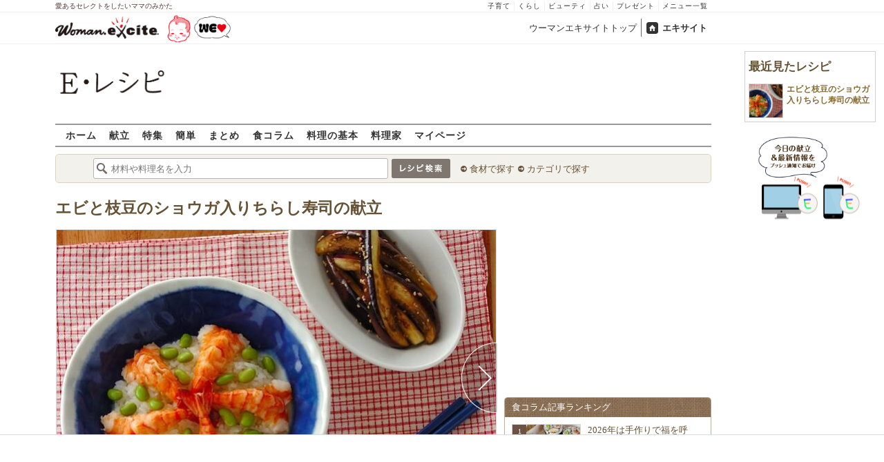

--- FILE ---
content_type: text/html; charset=UTF-8
request_url: https://erecipe.woman.excite.co.jp/detail/process/687b2b77afd1baa2a8b7ada1b8d072ed/
body_size: 16235
content:
<!DOCTYPE html PUBLIC "-//W3C//DTD XHTML 1.0 Transitional//EN" "http://www.w3.org/TR/xhtml1/DTD/xhtml1-transitional.dtd">
<html xmlns="http://www.w3.org/1999/xhtml" xml:lang="ja" lang="ja" dir="ltr" xmlns:og="http://ogp.me/ns#" xmlns:fb="http://ogp.me/ns/fb#">
<head>
<link rel="preconnect" href="https://stats.g.doubleclick.net">
<link rel="preconnect" href="https://www.googletagmanager.com">
<link rel="preconnect" href="https://www.google.co.jp">
<link rel="preconnect" href="https://www.google.com">
<link rel="preconnect" href="https://analytics.google.com">
<link rel="preconnect" href="https://s.eximg.jp">
<link rel="preconnect" href="https://imgc.eximg.jp">
<link rel="preconnect" href="https://image.excite.co.jp">
<link rel="preconnect" href="https://flux-cdn.com">
<link rel="preconnect" href="https://www.googletagservices.com">
<meta name="google-site-verification" content="V7by7hcwM4fu5AcYgTDt9_fq2EihTK9dYWayTLEoVzQ" />
<meta name="viewport" content="width=device-width, initial-scale=1, viewport-fit=cover" />
<meta name="y_key" content="3ae18c7f723aee62">
<meta name="verify-v1" content="E6m2/JdTcAsWbl/Rs6LcHA+4NG2iKwN6s5MPvITMN+M=" />
<meta http-equiv="Content-Type" content="text/html; charset=UTF-8" />
<title>エビと枝豆のショウガ入りちらし寿司の献立の作り方（完成）/2016.07.01公開のレシピです。 - E・レシピ</title>
<meta name="description" content="1人398kcalの献立。ショウガ入りちらし寿司で、冷房で冷えたからだを温め代謝アップをはかりましょう。ナスを油を使わずにカロリーオフ。色よく仕上げるにも、電子レンジが一番！エビと枝豆のショウガ入りちらし寿司の献立の作り方詳細ページです（完成）。[和食/ご飯もの（寿司、ご飯、どんぶり）]2016.07.01公開のレシピです。" />
<meta name="keywords" content="エビと枝豆のショウガ入りちらし寿司の献立,エビ,作り方,レシピ,簡単,おいしい,E・レシピ" />
<meta name="referrer" content="unsafe-url">
<meta property="fb:app_id" content="181133748713176">
<meta property="fb:pages" content="180154608775002" />
<meta name="p:domain_verify" content="07b2bf0e60cd291657fd0c8c80b08bf9" />
<link media="screen" href="https://image.excite.co.jp/jp/erecipe/css/main.min.css?1751966750" rel="stylesheet" type="text/css">
<link media="screen" href="//image.excite.co.jp/jp/erecipe/css/jquery-ui-1.10.3.custom.min.css" rel="stylesheet" type="text/css">
<link rel="manifest" href="/manifest.json"/>
<script async type="text/javascript" src="/app.js?1751966750"></script>
<script>
var googletag = googletag || {};
googletag.cmd = googletag.cmd || [];
</script>
<script src="https://image.excite.co.jp/jp/ox/gpt/display/pc/erecipe/pc_erecipe_interstitial.js"></script>
<script src="//image.excite.co.jp/jp/ox/gpt/pc_erecipe.js"></script>
<link rel="stylesheet" href="https://image.excite.co.jp/jp/ox/gpt/erecipe.css">
<script type="text/javascript">
                    var bear_loading = new Array("loading", "<img src=https://image.excite.co.jp/jp/erecipe/bear/image/loading.gif>");
                    var bear_sign = new Array("<span style='color:red; font-size:10px'>*</span>");
                </script>
<link rel="shortcut icon" href="https://image.excite.co.jp/jp/recipe/pc/favicon/favicon.ico" />
<link rel="alternate" media="only screen and (max-width: 640px)" href="https://erecipe.woman.excite.co.jp/sp/detail/process/687b2b77afd1baa2a8b7ada1b8d072ed/" />
<style type="text/css">
.ad-aside-billboard,
.ad-aside-rectangle {
margin: 10px 0;
text-align: center;
display: flex;
justify-content: space-evenly;
align-items: center;
}
.ad-aside-billboard {
height: 180px;
min-height: 180px;
}
.ad-aside-rectangle {
min-height: 280px;
}
.ad-aside_other_infeed {
min-height: 102px;
margin-bottom: 20px;
}
.ad-aside_newrecipe_infeed,
.ad-aside_newcolumn_infeed {
display: flex;
align-items: center;
min-height: 84px;
background: url(https://s.eximg.jp/woman/jp/woman/img/common/noad.png) center center/15% auto no-repeat;
}
.ad-aside_newrecipe_infeed > div,
.ad-aside_newcolumn_infeed > div {
width: 100%;
}
.ad-aside_newcolumn_infeed,
.ad-aside_newrecipe_infeed {
margin-bottom: var(--def-space);
}
.gpt_pc_erecipe_mainecolumn_rec_wrap {
display: flex;
justify-content: space-evenly;
width: 100%;
}
#gpt_pc_erecipe_overlay {
display: none;
position: fixed;
bottom: 0;
left: 0;
right: 0;
z-index: 100;
overflow: hidden;
background-color: #fff;
border-top: 1px solid #d6dee5;
width: 100%;
height: 90px;
}
#aniBox {
max-height: 280px;
}
</style>
<link rel="canonical" href="https://erecipe.woman.excite.co.jp/detail/process/687b2b77afd1baa2a8b7ada1b8d072ed/" />
<meta name="robots" content="noindex,nofollow" />
<script>(function(w,d,s,l,i){w[l]=w[l]||[];w[l].push({'gtm.start':
new Date().getTime(),event:'gtm.js'});var f=d.getElementsByTagName(s)[0],
j=d.createElement(s),dl=l!='dataLayer'?'&l='+l:'';j.async=true;j.src=
'https://www.googletagmanager.com/gtm.js?id='+i+dl;f.parentNode.insertBefore(j,f);
})(window,document,'script','dataLayer','GTM-T6RBMCD');</script>
<script async src="https://www.googletagmanager.com/gtag/js?id=G-EMKETDG1HE"></script>
<script>
window.dataLayer = window.dataLayer || [];
function gtag(){dataLayer.push(arguments);}
gtag('js', new Date());
var ga4Params = {
'user_status': 'Eレシピ/未ログイン',
};
var pathnameMatch = location.pathname.match('^(?:\/sp)?(/[a-zA-Z\-_]*/)');
ga4Params.content_group = pathnameMatch !== null && pathnameMatch[1] !== null ? pathnameMatch[1] : '/';
gtag('config', 'G-EMKETDG1HE', ga4Params);
var sendEvent = function (category, action, label) {
gtag('event', action, {'event_category': category, 'event_label': label});
};
var logEvent = function (eventName, eventParams) {
gtag('event', eventName, eventParams);
};
var sendImpression = function (category, action, label) {
if (category === undefined || action === undefined || label === undefined) {
return;
}
gtag('event', action, {'event_category': category, 'event_label': label, 'non_interaction': true});
};
</script>
</head>
<body>
<noscript><iframe src="https://www.googletagmanager.com/ns.html?id=GTM-T6RBMCD"
height="0" width="0" style="display:none;visibility:hidden"></iframe></noscript>
<!--wrap-->
<div id="wrap">
<div id="headerwrapper">
<div id="header_line">
<div class="header_inner_width">
<span>愛あるセレクトをしたいママのみかた</span>
<ul id="service_link">
<li><a href="https://woman.excite.co.jp/child/" onclick="sendEvent('PC_Header', 'Upperlinks', '子育て');">子育て</a></li>
<li><a href="https://woman.excite.co.jp/lifestyle/" onclick="sendEvent('PC_Header', 'Upperlinks', 'くらし');">くらし</a></li>
<li><a href="https://woman.excite.co.jp/beauty/" onclick="sendEvent('PC_Header', 'Upperlinks', 'ビューティ');">ビューティ</a></li>
<li><a href="https://fortune.woman.excite.co.jp" onclick="sendEvent('PC_Header', 'Upperlinks', '占い');">占い</a></li>
<li><a href="https://woman.excite.co.jp/present/" onclick="sendEvent('PC_Header', 'Upperlinks', 'プレゼント');">プレゼント</a></li>
<li><a href="https://woman.excite.co.jp/sitemap/" onclick="sendEvent('PC_Header', 'Upperlinks', 'メニュー一覧');">メニュー一覧</a></li>
</ul>
</div>
</div>
<div id="header">
<div id="common_header">
<a href="https://woman.excite.co.jp/" id="logo"><img src="//image.excite.co.jp/jp/woman/110829/header/header_logo_content.gif" alt="ウーマンエキサイト - woman.excite -" width="150" border="0" class=""></a><a href="https://woman.excite.co.jp/welovebaby/" style="display:block;position:absolute;left:160px;top:3px" onclick="sendEvent('PC_Header', 'WeLove_Logo', 'Link');"><img src="//s.eximg.jp/woman/jp/welove/img/welove_link.png" alt="「WEラブ赤ちゃん」プロジェクト" height="40px"></a>
<ul id="exControl">
<li><a href="https://woman.excite.co.jp/">ウーマンエキサイトトップ</a></li>
<li class="home"><a href="https://www.excite.co.jp">エキサイト</a></li>
</ul>
</div>
</div>
</div>            </div>
<div id="subservicelogo_wrap">
<a href="/" class="serviceLogo"><img src="https://image.excite.co.jp/jp/erecipe/erecipe_2016.png" alt="Ｅ・レシピ" height="34" /></a>
<div class="fR">
<div id="gpt_pc_erecipe_banner">
</div>
</div>
</div>
<div id="subnavi" class="ovH">
<ul>
<li><a href="/" >ホーム</a></li>
<li>
<a href="/menu/" >献立</a>
</li>
<li>
<a href="/features/" >特集</a>
</li>
<li>
<a href="/easy/" >簡単</a>
</li>
<li>
<a href="/matome/" >まとめ</a>
</li>
<li>
<a href="/article/" >食コラム</a>
</li>
<li>
<a href="/basic/" >料理の基本</a>
</li>
<li>
<a href="/profile/" >料理家</a>
</li>
<li>
<a href="/my/" >マイページ</a>
</li>
</ul>
</div>
<!--search_sub-->
<div id="search_sub_wrap">
<div id="search_sub" >
<div class="srcbox">
<div class="fL">
<form action="/search/" method="get" name="headerForm" onSubmit="return searchRecipeHeaderForm(document.headerForm, document.form);">
<input type="text" id="header_search_word" name="word"  placeholder="材料や料理名を入力" class="search_word" autocomplete="off">
<input name="submit" value="レシピ検索" type="image" src="https://image.excite.co.jp/jp/erecipe/search_btn_amu.png" />
</form>
</div>
<div class="fL">
<ul id="sch_inner">
<li><a href="/food/" onclick="sendEvent('common', 'searchbox', 'material');">食材で探す</a></li>
<li><a href="/category/" onclick="sendEvent('common', 'searchbox', 'conditions');">カテゴリで探す</a></li>
</ul>
</div>
</div>
</div>
</div>
<div id="content">
<div id="main">
<div id="recipe_detail">
<div id="detail-process-title">
<div class="detail-title__oishiilevel">
<span id="oishii500" class="oishiilv ov500 fl sprite mR5" style="display: none;">殿堂 500+ おいしい！</span>
<span id="oishii100" class="oishiilv ov100 fl sprite mR5" style="display: none;">絶品 100+ おいしい！</span>
<span id="oishii30"  class="oishiilv ov30  fl sprite mR5" style="display: none;">人気 30+ おいしい！</span>
<span id="oishii10"  class="oishiilv ov10  fl sprite mR5" style="display: none;">太鼓判 10+ おいしい！</span>
</div>
<h1 class="detail-title__title"><a href="/detail/687b2b77afd1baa2a8b7ada1b8d072ed.html" onclick="sendEvent('Pc_Detail_Process', 'back_recipe_detail_title', '687b2b77afd1baa2a8b7ada1b8d072ed');">エビと枝豆のショウガ入りちらし寿司の献立</a></h1>
</div>
<div id="view" class="tac posrltv">
<img src="https://imgc.eximg.jp/i=https%253A%252F%252Fimage.excite.co.jp%252Fjp%252Ferecipe%252Frecipe_thumb%252F6%252F8%252F687b2b77afd1baa2a8b7ada1b8d072ed%252Fh%252F800%252F9e23c040f2a9f720464c44389e02f40f.jpeg&small=638&quality=70&type=jpeg" alt="エビと枝豆のショウガ入りちらし寿司の献立" class="recipeimg" width="638">
<div class="mT10 clear Mdoverlaynavi">
<a href="/detail/process/687b2b77afd1baa2a8b7ada1b8d072ed/1/"
onclick="sendEvent('Pc_Detail_Process', 'next_process', '687b2b77afd1baa2a8b7ada1b8d072ed-');"
class="mdfnext mdfcntbtn sprite">
</a>
</div>
</div>
<div id="instrListBox" class="brdrbox mT10">
<div class="big mB10">1人398kcalの献立。ショウガ入りちらし寿司で、冷房で冷えたからだを温め代謝アップをはかりましょう。ナスを油を使わずにカロリーオフ。色よく仕上げるにも、電子レンジが一番！</div>
</div>
<div class="mT10">
<div class="dispinbl posrltv currentProcessLabelBorder mdfprocess_navi">
<a href="/detail/process/687b2b77afd1baa2a8b7ada1b8d072ed/"
onclick="sendEvent('Pc_Detail_Process', 'thumbnail', '687b2b77afd1baa2a8b7ada1b8d072ed');">
<img src="https://imgc.eximg.jp/i=https%253A%252F%252Fimage.excite.co.jp%252Fjp%252Ferecipe%252Frecipe_thumb%252F6%252F8%252F687b2b77afd1baa2a8b7ada1b8d072ed%252Fh%252F800%252F9e23c040f2a9f720464c44389e02f40f.jpeg&small=100&quality=70&type=jpeg"
alt="エビと枝豆のショウガ入りちらし寿司の献立の作り方の手順"
class="inline">
</div>
<div class="dispinbl posrltv brdrbox mdfprocess_navi">
<a href="/detail/process/687b2b77afd1baa2a8b7ada1b8d072ed/1/"
onclick="sendEvent('Pc_Detail_Process', 'thumbnail', '687b2b77afd1baa2a8b7ada1b8d072ed-1');">
<img src="https://imgc.eximg.jp/i=https%253A%252F%252Fimage.excite.co.jp%252Fjp%252Ferecipe%252Fprocess_noimage.png&small=110&quality=70&type=png" alt="No Image" class="inline" height="65">
<span class="Mdcontentslabel onthmb ">1</span>
</a>
</div>
<div class="dispinbl posrltv brdrbox mdfprocess_navi">
<a href="/detail/process/687b2b77afd1baa2a8b7ada1b8d072ed/2/"
onclick="sendEvent('Pc_Detail_Process', 'thumbnail', '687b2b77afd1baa2a8b7ada1b8d072ed-2');">
<img src="https://imgc.eximg.jp/i=https%253A%252F%252Fimage.excite.co.jp%252Fjp%252Ferecipe%252Frecipe_thumb%252F6%252F8%252F687b2b77afd1baa2a8b7ada1b8d072ed%252Fprocess%252F0%252F2%252F1%252Fh%252F800%252Fb1e70023688efce106cd8ee3e47244a3.jpeg&small=100&quality=70&type=jpeg"
alt="エビと枝豆のショウガ入りちらし寿司の献立の作り方の手順2"
class="inline">
<span class="Mdcontentslabel onthmb ">2</span>
</a>
</div>
<div class="dispinbl posrltv brdrbox mdfprocess_navi">
<a href="/detail/process/687b2b77afd1baa2a8b7ada1b8d072ed/3/"
onclick="sendEvent('Pc_Detail_Process', 'thumbnail', '687b2b77afd1baa2a8b7ada1b8d072ed-3');">
<img src="https://imgc.eximg.jp/i=https%253A%252F%252Fimage.excite.co.jp%252Fjp%252Ferecipe%252Fprocess_noimage.png&small=110&quality=70&type=png" alt="No Image" class="inline" height="65">
<span class="Mdcontentslabel onthmb ">3</span>
</a>
</div>
<div class="dispinbl posrltv brdrbox mdfprocess_navi">
<a href="/detail/process/687b2b77afd1baa2a8b7ada1b8d072ed/4/"
onclick="sendEvent('Pc_Detail_Process', 'thumbnail', '687b2b77afd1baa2a8b7ada1b8d072ed-4');">
<img src="https://imgc.eximg.jp/i=https%253A%252F%252Fimage.excite.co.jp%252Fjp%252Ferecipe%252Frecipe_thumb%252F6%252F8%252F687b2b77afd1baa2a8b7ada1b8d072ed%252Fprocess%252F1%252F1%252F1%252Fh%252F800%252F01397f531c46027469939b040e2dd66b.jpeg&small=100&quality=70&type=jpeg"
alt="エビと枝豆のショウガ入りちらし寿司の献立の作り方の手順4"
class="inline">
<span class="Mdcontentslabel onthmb ">4</span>
</a>
</div>
<div class="dispinbl posrltv brdrbox mdfprocess_navi">
<a href="/detail/process/687b2b77afd1baa2a8b7ada1b8d072ed/5/"
onclick="sendEvent('Pc_Detail_Process', 'thumbnail', '687b2b77afd1baa2a8b7ada1b8d072ed-5');">
<img src="https://imgc.eximg.jp/i=https%253A%252F%252Fimage.excite.co.jp%252Fjp%252Ferecipe%252Frecipe_thumb%252F6%252F8%252F687b2b77afd1baa2a8b7ada1b8d072ed%252Fprocess%252F1%252F2%252F1%252Fh%252F800%252F1a960435c8c00da07032352c81d9f5c9.jpeg&small=100&quality=70&type=jpeg"
alt="エビと枝豆のショウガ入りちらし寿司の献立の作り方の手順5"
class="inline">
<span class="Mdcontentslabel onthmb ">5</span>
</a>
</div>
<div class="dispinbl posrltv brdrbox mdfprocess_navi">
<a href="/detail/process/687b2b77afd1baa2a8b7ada1b8d072ed/6/"
onclick="sendEvent('Pc_Detail_Process', 'thumbnail', '687b2b77afd1baa2a8b7ada1b8d072ed-6');">
<img src="https://imgc.eximg.jp/i=https%253A%252F%252Fimage.excite.co.jp%252Fjp%252Ferecipe%252Frecipe_thumb%252F6%252F8%252F687b2b77afd1baa2a8b7ada1b8d072ed%252Fprocess%252F1%252F3%252F1%252Fh%252F800%252Ff32b4e060451c31066eb5348f06a4067.jpeg&small=100&quality=70&type=jpeg"
alt="エビと枝豆のショウガ入りちらし寿司の献立の作り方の手順6"
class="inline">
<span class="Mdcontentslabel onthmb ">6</span>
</a>
</div>
<div class="dispinbl posrltv brdrbox mdfprocess_navi">
<a href="/detail/process/687b2b77afd1baa2a8b7ada1b8d072ed/7/"
onclick="sendEvent('Pc_Detail_Process', 'thumbnail', '687b2b77afd1baa2a8b7ada1b8d072ed-7');">
<img src="https://imgc.eximg.jp/i=https%253A%252F%252Fimage.excite.co.jp%252Fjp%252Ferecipe%252Frecipe_thumb%252F6%252F8%252F687b2b77afd1baa2a8b7ada1b8d072ed%252Fprocess%252F1%252F4%252F1%252Fh%252F800%252F7bc8c5aac5c938df6df1621989f3f783.jpeg&small=100&quality=70&type=jpeg"
alt="エビと枝豆のショウガ入りちらし寿司の献立の作り方の手順7"
class="inline">
<span class="Mdcontentslabel onthmb ">7</span>
</a>
</div>
</div>
<a href="/detail/687b2b77afd1baa2a8b7ada1b8d072ed.html" onclick="sendEvent('Pc_Detail_Process', 'back_recipe_detail', '687b2b77afd1baa2a8b7ada1b8d072ed');" class="mT10 tintbtn mB10">
レシピ詳細に戻る
</a>
<div class="brdrbox mT10">
<h3 class="bigger mT10 mL10 remark">関連キーワードからレシピを探す</h3>
<ul class="p10">
<li class="dispin reverse">
<a href="/food/seafood/crustacea/110/"
onclick="sendEvent('detail', 'relatedkeyword', 'エビ');"
class="mR10">
エビ
</a>
</li>
<li class="dispin reverse">
<a href="/food/beans/mame/253/"
onclick="sendEvent('detail', 'relatedkeyword', '枝豆');"
class="mR10">
枝豆
</a>
</li>
<li class="dispin reverse">
<a href="/food/cereal/rice/2823/"
onclick="sendEvent('detail', 'relatedkeyword', 'お米');"
class="mR10">
お米
</a>
</li>
<li class="dispin reverse">
<a href="/food/drink/o_drink/562/"
onclick="sendEvent('detail', 'relatedkeyword', '水');"
class="mR10">
水
</a>
</li>
<li class="dispin reverse">
<a href="/food/vegetable/yasai/633/"
onclick="sendEvent('detail', 'relatedkeyword', 'ショウガ');"
class="mR10">
ショウガ
</a>
</li>
<li class="dispin reverse">
<a href="/food/vegetable/yasai/149/"
onclick="sendEvent('detail', 'relatedkeyword', 'ナス');"
class="mR10">
ナス
</a>
</li>
</ul>
</div>
<div class="brdrbox mT10 pB10">
<h3 class="bigger mT10 mL10 remark">「エビと枝豆のショウガ入りちらし寿司の献立」の関連レシピ</h3>
<ul class="tilelist col5 pT10">
<li>
<a href="/detail/cc1793a714ce04166795d7e03fdc11d6.html" onclick="sendEvent('Pc_Detail_Process', 'relatedleft', '枝豆入りエビ揚げ団子');" class="recipename">
<span class="thmbwrap dispbl recipeimg mB5">
<img class="lazy" src="https://image.excite.co.jp/jp/erecipe/place-hold.gif" data-src="https://image.excite.co.jp/feed/erecipe/recipe/c/c/cc1793a714ce04166795d7e03fdc11d6/180/818bb04d36e9fe71e9f6304121196862.jpeg" alt="枝豆入りエビ揚げ団子" border="0">
</span>
枝豆入りエビ揚げ団子
</a>
</li>
<li>
<a href="/detail/15c0abedfbdeb1d84621b694e0e04e1e.html" onclick="sendEvent('Pc_Detail_Process', 'relatedleft', 'ウナギ入りちらし寿司');" class="recipename">
<span class="thmbwrap dispbl recipeimg mB5">
<img class="lazy" src="https://image.excite.co.jp/jp/erecipe/place-hold.gif" data-src="https://image.excite.co.jp/feed/erecipe/recipe/1/5/15c0abedfbdeb1d84621b694e0e04e1e/180/9f0327d9c246b707e9df21cda28f3594.jpeg" alt="ウナギ入りちらし寿司" border="0">
</span>
ウナギ入りちらし寿司
</a>
</li>
<li>
<a href="/detail/26982c609c2534b1fd7ea84d3a68dc5c.html" onclick="sendEvent('Pc_Detail_Process', 'relatedleft', '枝豆入りピラフ');" class="recipename">
<span class="thmbwrap dispbl recipeimg mB5">
<img class="lazy" src="https://image.excite.co.jp/jp/erecipe/place-hold.gif" data-src="https://image.excite.co.jp/feed/erecipe/recipe/2/6/26982c609c2534b1fd7ea84d3a68dc5c/180/483f069f3d1474220b42c830da85e6d2.jpeg" alt="枝豆入りピラフ" border="0">
</span>
枝豆入りピラフ
</a>
</li>
<li>
<a href="/detail/ef58d993a2378eb9a1a644e6d77d7b7f.html" onclick="sendEvent('Pc_Detail_Process', 'relatedleft', 'ショウガ入り甘酒');" class="recipename">
<span class="thmbwrap dispbl recipeimg mB5">
<img class="lazy" src="https://image.excite.co.jp/jp/erecipe/place-hold.gif" data-src="https://image.excite.co.jp/feed/erecipe/recipe/e/f/ef58d993a2378eb9a1a644e6d77d7b7f/180/0f514c1bbec4485020fee5963e2b2e20.jpeg" alt="ショウガ入り甘酒" border="0">
</span>
ショウガ入り甘酒
</a>
</li>
<li>
<a href="/detail/24fd260e302ea2f09952198aee3dacf0.html" onclick="sendEvent('Pc_Detail_Process', 'relatedleft', 'ちらし寿司');" class="recipename">
<span class="thmbwrap dispbl recipeimg mB5">
<img class="lazy" src="https://image.excite.co.jp/jp/erecipe/place-hold.gif" data-src="https://image.excite.co.jp/feed/erecipe/recipe/2/4/24fd260e302ea2f09952198aee3dacf0/180/7067962fbb25d70261a535208257763f.jpeg" alt="ちらし寿司" border="0">
</span>
ちらし寿司
</a>
</li>
</ul>
</div>
<div class="brdrbox mT10 pB10 ovH">
<div class="bigger mT10 mL10 remark">「エビ」を使ったその他のレシピ</div>
<ul class="tilelist col5 pT10">
<li>
<a href="/detail/1f3b51a30204ebe61a2fbb8cbd10f4cb.html" onclick="sendEvent('Pc_Detail_Process', 'relatedleft_main_material_recipe', 'エビと春雨のエスニックサラダ');" class="recipename">
<span class="thmbwrap dispbl recipeimg mB5">
<img class="lazy" src="https://image.excite.co.jp/jp/erecipe/place-hold.gif" data-src="https://imgc.eximg.jp/i=https%253A%252F%252Fimage.excite.co.jp%252Fjp%252Ferecipe%252Frecipe_thumb%252F1%252Ff%252F1f3b51a30204ebe61a2fbb8cbd10f4cb%252Fh%252F800%252Fe444c253abbea705570ded0e90dab54c.jpeg&small=200&quality=70&type=jpeg" alt="エビと春雨のエスニックサラダ" border="0">
</span>
エビと春雨のエスニックサラダ
</a>
</li>
<li>
<a href="/detail/14cee21bb95aa750bc719c6df09a0603.html" onclick="sendEvent('Pc_Detail_Process', 'relatedleft_main_material_recipe', 'エビの殻を使って本格濃厚スープ「エビのビスク風」');" class="recipename">
<span class="thmbwrap dispbl recipeimg mB5">
<img class="lazy" src="https://image.excite.co.jp/jp/erecipe/place-hold.gif" data-src="https://imgc.eximg.jp/i=https%253A%252F%252Fimage.excite.co.jp%252Fjp%252Ferecipe%252Frecipe_thumb%252F1%252F4%252F14cee21bb95aa750bc719c6df09a0603%252Fh%252F800%252F7adb540b16542c07127c03c1249a6fc7.jpeg&small=200&quality=70&type=jpeg" alt="エビの殻を使って本格濃厚スープ「エビのビスク風」" border="0">
</span>
エビの殻を使って本格濃厚スープ「エビのビスク風」
</a>
</li>
<li>
<a href="/detail/f95c8e30cab652b834a14aaa4bf79b3d.html" onclick="sendEvent('Pc_Detail_Process', 'relatedleft_main_material_recipe', 'エビの天ぷら');" class="recipename">
<span class="thmbwrap dispbl recipeimg mB5">
<img class="lazy" src="https://image.excite.co.jp/jp/erecipe/place-hold.gif" data-src="https://imgc.eximg.jp/i=https%253A%252F%252Fimage.excite.co.jp%252Fjp%252Ferecipe%252Frecipe_thumb%252Ff%252F9%252Ff95c8e30cab652b834a14aaa4bf79b3d%252Fh%252F800%252Fc55e38454f244373421bb61a9a0df211.jpeg&small=200&quality=70&type=jpeg" alt="エビの天ぷら" border="0">
</span>
エビの天ぷら
</a>
</li>
<li>
<a href="/detail/d18fe51bb02596550f6f2e098548ffb0.html" onclick="sendEvent('Pc_Detail_Process', 'relatedleft_main_material_recipe', 'エビとニラの焼きそば');" class="recipename">
<span class="thmbwrap dispbl recipeimg mB5">
<img class="lazy" src="https://image.excite.co.jp/jp/erecipe/place-hold.gif" data-src="https://imgc.eximg.jp/i=https%253A%252F%252Fimage.excite.co.jp%252Fjp%252Ferecipe%252Frecipe_thumb%252Fd%252F1%252Fd18fe51bb02596550f6f2e098548ffb0%252Fh%252F800%252Fb1613b4384d5d7eec1dc22f5fe0faa7e.jpeg&small=200&quality=70&type=jpeg" alt="エビとニラの焼きそば" border="0">
</span>
エビとニラの焼きそば
</a>
</li>
<li>
<a href="/detail/a4bdf39b6581ac2cfedf3bde6373075b.html" onclick="sendEvent('Pc_Detail_Process', 'relatedleft_main_material_recipe', 'ふわふわさっくり！エビの簡単フリッター');" class="recipename">
<span class="thmbwrap dispbl recipeimg mB5">
<img class="lazy" src="https://image.excite.co.jp/jp/erecipe/place-hold.gif" data-src="https://imgc.eximg.jp/i=https%253A%252F%252Fimage.excite.co.jp%252Fjp%252Ferecipe%252Frecipe_thumb%252Fa%252F4%252Fa4bdf39b6581ac2cfedf3bde6373075b%252Fh%252F800%252Fc903f5dc6306cb208c18e676e5d7f180.jpeg&small=200&quality=70&type=jpeg" alt="ふわふわさっくり！エビの簡単フリッター" border="0">
</span>
ふわふわさっくり！エビの簡単フリッター
</a>
</li>
<li>
<a href="/detail/1aea2261aeeb97e1928ea2e853068f2a.html" onclick="sendEvent('Pc_Detail_Process', 'relatedleft_main_material_recipe', '鶏つみれとカブのおかゆ');" class="recipename">
<span class="thmbwrap dispbl recipeimg mB5">
<img class="lazy" src="https://image.excite.co.jp/jp/erecipe/place-hold.gif" data-src="https://imgc.eximg.jp/i=https%253A%252F%252Fimage.excite.co.jp%252Fjp%252Ferecipe%252Frecipe_thumb%252F1%252Fa%252F1aea2261aeeb97e1928ea2e853068f2a%252Fh%252F800%252F8630a3000a54a410ccc0f2ed63367b3d.jpeg&small=200&quality=70&type=jpeg" alt="鶏つみれとカブのおかゆ" border="0">
</span>
鶏つみれとカブのおかゆ
</a>
</li>
<li>
<a href="/detail/28b21334b53887ab6897d644a4b84a9f.html" onclick="sendEvent('Pc_Detail_Process', 'relatedleft_main_material_recipe', 'ビタミンACEチャージのパワーサラダ');" class="recipename">
<span class="thmbwrap dispbl recipeimg mB5">
<img class="lazy" src="https://image.excite.co.jp/jp/erecipe/place-hold.gif" data-src="https://imgc.eximg.jp/i=https%253A%252F%252Fimage.excite.co.jp%252Fjp%252Ferecipe%252Frecipe_thumb%252F2%252F8%252F28b21334b53887ab6897d644a4b84a9f%252Fh%252F695%252F1aa27564f34aa7f1379b9cc363feffa7.jpeg&small=200&quality=70&type=jpeg" alt="ビタミンACEチャージのパワーサラダ" border="0">
</span>
ビタミンACEチャージのパワーサラダ
</a>
</li>
<li>
<a href="/detail/ab48f33f6650dc8a26aa90add9700bc0.html" onclick="sendEvent('Pc_Detail_Process', 'relatedleft_main_material_recipe', '鶏ひき肉とニラのタイ風ライス');" class="recipename">
<span class="thmbwrap dispbl recipeimg mB5">
<img class="lazy" src="https://image.excite.co.jp/jp/erecipe/place-hold.gif" data-src="https://imgc.eximg.jp/i=https%253A%252F%252Fimage.excite.co.jp%252Fjp%252Ferecipe%252Frecipe_thumb%252Fa%252Fb%252Fab48f33f6650dc8a26aa90add9700bc0%252Fh%252F800%252F448876c441e14e746b246d9889864d0b.jpeg&small=200&quality=70&type=jpeg" alt="鶏ひき肉とニラのタイ風ライス" border="0">
</span>
鶏ひき肉とニラのタイ風ライス
</a>
</li>
<li>
<a href="/detail/112ec2b9ef65d2cec1cf7828d0a6b10e.html" onclick="sendEvent('Pc_Detail_Process', 'relatedleft_main_material_recipe', 'エビの殻が旨味のポイント！エビのトマトソーススパゲティー');" class="recipename">
<span class="thmbwrap dispbl recipeimg mB5">
<img class="lazy" src="https://image.excite.co.jp/jp/erecipe/place-hold.gif" data-src="https://imgc.eximg.jp/i=https%253A%252F%252Fimage.excite.co.jp%252Fjp%252Ferecipe%252Frecipe_thumb%252F1%252F1%252F112ec2b9ef65d2cec1cf7828d0a6b10e%252Fh%252F800%252Fda5f47dcab974a0283fee851489860e5.jpeg&small=200&quality=70&type=jpeg" alt="エビの殻が旨味のポイント！エビのトマトソーススパゲティー" border="0">
</span>
エビの殻が旨味のポイント！エビのトマトソーススパゲティー
</a>
</li>
<li>
<a href="/detail/a0afe7ea06e41de9a5698331f41b7809.html" onclick="sendEvent('Pc_Detail_Process', 'relatedleft_main_material_recipe', '海老とベーコンの具沢山豆乳チャウダー');" class="recipename">
<span class="thmbwrap dispbl recipeimg mB5">
<img class="lazy" src="https://image.excite.co.jp/jp/erecipe/place-hold.gif" data-src="https://imgc.eximg.jp/i=https%253A%252F%252Fimage.excite.co.jp%252Fjp%252Ferecipe%252Frecipe_thumb%252Fa%252F0%252Fa0afe7ea06e41de9a5698331f41b7809%252Fh%252F800%252F80ac689d1ff29cf4e396d7600130cb10.jpeg&small=200&quality=70&type=jpeg" alt="海老とベーコンの具沢山豆乳チャウダー" border="0">
</span>
海老とベーコンの具沢山豆乳チャウダー
</a>
</li>
</ul>
<a href="/food/seafood/crustacea/110/" class="fR mark mT10 mR10 mB10" onclick="sendEvent('Pc_Detail_Process', 'relation_new_main_material_recipe_more');">もっと見る</a>
</div>
<div class="mT10">
<div class="ad-aside-rectangle">
<div id="gpt_pc_erecipe_footer_left"></div>
<div id="gpt_pc_erecipe_footer_right"></div>
</div>
</div>
<div class="recentRecipes brdrbox mT10 pB10 ovH">
<div class="bigger mT10 mL10 remark">最近見たレシピ</div>
<ul class="tilelist col5 pT10"></ul>
<a href="/my/recent/" class="fR mark mT10 mR10 mB10">最近見たレシピの一覧</a>
</div>
<script>
var recent = new Object();
recent.recipeId = '687b2b77afd1baa2a8b7ada1b8d072ed';
recent.recipeName = 'エビと枝豆のショウガ入りちらし寿司の献立';
recent.recipeImage = '/recipe_thumb/6/8/687b2b77afd1baa2a8b7ada1b8d072ed/h/800/9e23c040f2a9f720464c44389e02f40f.jpeg';
recent.maxNum = 10;
recent.type = 'list';
</script>
<!--Zone : Excite - JP - PB - Nativetag Recipe - 600x200 (486814)-->
<script type='text/javascript' src='//static.criteo.net/js/ld/publishertag.js'></script>
<div id='crt-486814'></div>
<script type='text/javascript'>
   var crt_486814_layout = {"version":"1.0","configuration":{"rowCount":1,"columnCount":5,"border":{"top":0,"left":0,"bottom":0,"right":0},"borderColor":"#CCCCCC","rowSeparatorsHeight":1,"columnSeparatorsWidth":0,"spacing":6,"padding":{"top":1,"left":1,"bottom":1,"right":1},"productSection":{"imagePosition":"Top","imageSize":50,"imageMargin":{"top":1,"left":1,"bottom":1,"right":1},"textSection":{"title":{"fontSize":14,"alignment":"Left","fontFamily":["Arial","Verdana"],"normal":{"color":"#000000","bold":true,"italic":false,"underlined":false},"onHover":{"color":"#000000","bold":true,"italic":false,"underlined":false},"margin":{"top":1,"left":1,"bottom":1,"right":1}},"cta":{"fontSize":15,"alignment":"Center","fontFamily":["Verdana"],"normal":{"color":"#000000","bold":false,"italic":false,"underlined":false},"onHover":{"color":"#000000","bold":true,"italic":false,"underlined":false},"margin":{"top":1,"left":1,"bottom":1,"right":1}}},"backgroundColor":"#FFFFFF","padding":{"top":1,"left":1,"bottom":1,"right":1}},"runningElement":{"runningType":"Footer","runningBorder":{"top":0,"left":0,"bottom":0,"right":0},"height":14,"backgroundColor":"#FFFFFF","content":{"fontSize":10,"alignment":"Left","fontFamily":["Verdana"],"normal":{"color":"#000000","bold":false,"italic":false,"underlined":false},"onHover":{"color":"#000000","bold":false,"italic":false,"underlined":false},"margin":{"top":1,"left":0,"bottom":1,"right":1}},"staticText":""}}};
Criteo.DisplayAd(
   {'zoneid' : 486814,
    'containerid' : 'crt-486814',
    'layout' : crt_486814_layout,
   'passbackCode' : function(){
   document.getElementById('crt-486814').style.display = 'none'; }
    });
</script>
</div>
</div>
<!-- 右カラム-->
<div id="sub">
<div class="ad01" >
<div class="ad-aside-rectangle">
<div id="gpt_pc_erecipe_1st_rectangle">
</div>
</div>
</div>
<div class="relate mT10 mB10">
<div class="brown_header">食コラム記事ランキング</div>
<ul class="thmblist">
<li class="rcpnm">
<a href="/article/E1768206270459/" class="imgBox">
<div class="thmbwrap posrltv">
<img class="lazy recipeimg" src="https://image.excite.co.jp/jp/erecipe/place-hold.gif"
data-src="https://imgc.eximg.jp/i=https%253A%252F%252Fs.eximg.jp%252Fexpub%252Ffeed%252FORIGINAL%252F9999%252FE1768206270459%252F202601121730461.jpeg&small=115&quality=70&type=jpeg" alt="2026年は手作りで福を呼ぶ！恵方巻きの人気レシピランキングTOP7〜今年の恵方は「南南東」" width="115">
<span class="rankingbadge posabsl">1</span>
</div>
2026年は手作りで福を呼ぶ！恵方巻きの人気レシピランキングTOP7…            </a>
</li>
<li class="rcpnm">
<a href="/article/E1769125865471/" class="imgBox">
<div class="thmbwrap posrltv">
<img class="lazy recipeimg" src="https://image.excite.co.jp/jp/erecipe/place-hold.gif"
data-src="https://imgc.eximg.jp/i=https%253A%252F%252Fs.eximg.jp%252Fexpub%252Ffeed%252FORIGINAL%252F9999%252FE1769125865471%252F202601230852081.jpeg&small=115&quality=70&type=jpeg" alt="ふわふわ食感に感動！10分以内で主役級の一皿になる「ハンペン」レシピ8選〜簡単で手間いらず" width="115">
<span class="rankingbadge posabsl">2</span>
</div>
ふわふわ食感に感動！10分以内で主役級の一皿になる「ハンペン」レシピ…            </a>
</li>
<li class="rcpnm">
<a href="/article/E1762251960479/" class="imgBox">
<div class="thmbwrap posrltv">
<img class="lazy recipeimg" src="https://image.excite.co.jp/jp/erecipe/place-hold.gif"
data-src="https://imgc.eximg.jp/i=https%253A%252F%252Fs.eximg.jp%252Fexpub%252Ffeed%252FORIGINAL%252F9999%252FE1762251960479%252F202511041931041.png&small=115&quality=70&type=png" alt="【子どもが喜ぶ晩ごはん】迷ったらコレ！「また作って」「おかわり！」が聞ける大人気レシピ8選" width="115">
<span class="rankingbadge posabsl">3</span>
</div>
【子どもが喜ぶ晩ごはん】迷ったらコレ！「また作って」「おかわり！」が…            </a>
</li>
<li class="rcpnm">
<a href="/article/E1761562658459/" class="imgBox">
<div class="thmbwrap posrltv">
<img class="lazy recipeimg" src="https://image.excite.co.jp/jp/erecipe/place-hold.gif"
data-src="https://imgc.eximg.jp/i=https%253A%252F%252Fs.eximg.jp%252Fexpub%252Ffeed%252FORIGINAL%252F9999%252FE1761562658459%252F20251104093411001.jpg&small=115&quality=70&type=jpg" alt="「これなら食べられる！」春菊が主役の簡単レシピ8選〜15分以内の調理で忙しい日も大助かり！" width="115">
<span class="rankingbadge posabsl">4</span>
</div>
「これなら食べられる！」春菊が主役の簡単レシピ8選〜15分以内の調理…            </a>
</li>
<li class="rcpnm">
<a href="/article/E1768436899471/" class="imgBox">
<div class="thmbwrap posrltv">
<img class="lazy recipeimg" src="https://image.excite.co.jp/jp/erecipe/place-hold.gif"
data-src="https://imgc.eximg.jp/i=https%253A%252F%252Fs.eximg.jp%252Fexpub%252Ffeed%252FORIGINAL%252F9999%252FE1768436899471%252F20260119143043001.jpg&small=115&quality=70&type=jpg" alt="地味なんて言わせない！【切り干し大根】が主役のレシピ8選～基本から煮物・サラダ・酢の物まで" width="115">
<span class="rankingbadge posabsl">5</span>
</div>
地味なんて言わせない！【切り干し大根】が主役のレシピ8選～基本から煮…            </a>
</li>
</ul>
</div>
<div class="mT10">
<div class="ad-aside-rectangle">
<div id="gpt_pc_erecipe_2nd_rectangle" class="ad-aside-rectangle">
</div>
</div>
</div>
<div class="relate mT10 mB10" style="height:320px;">
<div class="brown_header">最新のおいしい！</div>
<ul class="thmblist">
<div id="slider">
<li>
<a onclick="sendEvent('detail', 'timeline_oishii', '菜の花のからし和え');" href="/detail/0e0ec9bb4a07330aad97881f7ef5a465.html" class="recipename">
<span class="thmbwrapright"><img class="lazy" src="https://image.excite.co.jp/jp/erecipe/place-hold.gif" data-src="https://imgc.eximg.jp/i=https%253A%252F%252Fimage.excite.co.jp%252Fjp%252Ferecipe%252Frecipe_thumb%252F0%252Fe%252F0e0ec9bb4a07330aad97881f7ef5a465%252Fh%252F800%252Fbb4116f309a982fc6ba10573d06ce1a2.jpeg&small=240&quality=70&type=jpeg" alt="菜の花のからし和え" width="115"></span>
菜の花のからし和え</a> がおいしい！<br />
<p class="smaller" style="color:#A0A0A0">
ゲストさん
07:28
</p>
</li>
<li>
<a onclick="sendEvent('detail', 'timeline_oishii', 'トマトとバジルのおつまみ大豆');" href="/detail/37167565d628a8b3555eb4008050e275.html" class="recipename">
<span class="thmbwrapright"><img class="lazy" src="https://image.excite.co.jp/jp/erecipe/place-hold.gif" data-src="https://imgc.eximg.jp/i=https%253A%252F%252Fimage.excite.co.jp%252Fjp%252Ferecipe%252Frecipe%252F3%252F7%252F37167565d628a8b3555eb4008050e275%252F9893505f2a5a35556bdd179148c57302.jpeg&small=240&quality=70&type=jpeg" alt="トマトとバジルのおつまみ大豆" width="115"></span>
トマトとバジルのおつまみ大豆</a> がおいしい！<br />
<p class="smaller" style="color:#A0A0A0">
makoさん
06:58
</p>
</li>
<li>
<a onclick="sendEvent('detail', 'timeline_oishii', '市販品活用で簡単！恵方巻き');" href="/detail/d0df89cede891a847ac404cc06910b50.html" class="recipename">
<span class="thmbwrapright"><img class="lazy" src="https://image.excite.co.jp/jp/erecipe/place-hold.gif" data-src="https://imgc.eximg.jp/i=https%253A%252F%252Fimage.excite.co.jp%252Fjp%252Ferecipe%252Frecipe_thumb%252Fd%252F0%252Fd0df89cede891a847ac404cc06910b50%252Fh%252F800%252Fdb56b859231f118b131ba8f539de1066.jpeg&small=240&quality=70&type=jpeg" alt="市販品活用で簡単！恵方巻き" width="115"></span>
市販品活用で簡単！恵方巻き</a> がおいしい！<br />
<p class="smaller" style="color:#A0A0A0">
ひかるやまもとさん
01:43
</p>
</li>
<li>
<a onclick="sendEvent('detail', 'timeline_oishii', 'ポークビーンズ');" href="/detail/150d9216c3bfc960f00de923691b57ad.html" class="recipename">
<span class="thmbwrapright"><img class="lazy" src="https://image.excite.co.jp/jp/erecipe/place-hold.gif" data-src="https://imgc.eximg.jp/i=https%253A%252F%252Fimage.excite.co.jp%252Fjp%252Ferecipe%252Frecipe%252F1%252F5%252F150d9216c3bfc960f00de923691b57ad%252F64907d9a2e465b830dc9e66d82b0bdde.jpeg&small=240&quality=70&type=jpeg" alt="ポークビーンズ" width="115"></span>
ポークビーンズ</a> がおいしい！<br />
<p class="smaller" style="color:#A0A0A0">
ナガイさん
01:26
</p>
</li>
<li>
<a onclick="sendEvent('detail', 'timeline_oishii', '豚汁');" href="/detail/084331b3f9fe498d4599a49c9f3d7fed.html" class="recipename">
<span class="thmbwrapright"><img class="lazy" src="https://image.excite.co.jp/jp/erecipe/place-hold.gif" data-src="https://imgc.eximg.jp/i=https%253A%252F%252Fimage.excite.co.jp%252Fjp%252Ferecipe%252Frecipe_thumb%252F0%252F8%252F084331b3f9fe498d4599a49c9f3d7fed%252Fh%252F800%252F508870f34d84b4c16c8295f2c4a344b0.jpeg&small=240&quality=70&type=jpeg" alt="豚汁" width="115"></span>
豚汁</a> がおいしい！<br />
<p class="smaller" style="color:#A0A0A0">
ゲストさん
01:16
</p>
</li>
<li>
<a onclick="sendEvent('detail', 'timeline_oishii', '菜の花のからし和え');" href="/detail/0e0ec9bb4a07330aad97881f7ef5a465.html" class="recipename">
<span class="thmbwrapright"><img class="lazy" src="https://image.excite.co.jp/jp/erecipe/place-hold.gif" data-src="https://imgc.eximg.jp/i=https%253A%252F%252Fimage.excite.co.jp%252Fjp%252Ferecipe%252Frecipe_thumb%252F0%252Fe%252F0e0ec9bb4a07330aad97881f7ef5a465%252Fh%252F800%252Fbb4116f309a982fc6ba10573d06ce1a2.jpeg&small=240&quality=70&type=jpeg" alt="菜の花のからし和え" width="115"></span>
菜の花のからし和え</a> がおいしい！<br />
<p class="smaller" style="color:#A0A0A0">
ゲストさん
01:16
</p>
</li>
<li>
<a onclick="sendEvent('detail', 'timeline_oishii', '市販品活用で簡単！恵方巻き');" href="/detail/d0df89cede891a847ac404cc06910b50.html" class="recipename">
<span class="thmbwrapright"><img class="lazy" src="https://image.excite.co.jp/jp/erecipe/place-hold.gif" data-src="https://imgc.eximg.jp/i=https%253A%252F%252Fimage.excite.co.jp%252Fjp%252Ferecipe%252Frecipe_thumb%252Fd%252F0%252Fd0df89cede891a847ac404cc06910b50%252Fh%252F800%252Fdb56b859231f118b131ba8f539de1066.jpeg&small=240&quality=70&type=jpeg" alt="市販品活用で簡単！恵方巻き" width="115"></span>
市販品活用で簡単！恵方巻き</a> がおいしい！<br />
<p class="smaller" style="color:#A0A0A0">
ゲストさん
01:16
</p>
</li>
<li>
<a onclick="sendEvent('detail', 'timeline_oishii', 'イチゴと甘酒のシャーベット');" href="/detail/effce73615783447cd9a275bd73ba15a.html" class="recipename">
<span class="thmbwrapright"><img class="lazy" src="https://image.excite.co.jp/jp/erecipe/place-hold.gif" data-src="https://imgc.eximg.jp/i=https%253A%252F%252Fimage.excite.co.jp%252Fjp%252Ferecipe%252Frecipe_thumb%252Fe%252Ff%252Feffce73615783447cd9a275bd73ba15a%252Fh%252F800%252Fc96766775615af20c7f8a1da0999252d.jpeg&small=240&quality=70&type=jpeg" alt="イチゴと甘酒のシャーベット" width="115"></span>
イチゴと甘酒のシャーベット</a> がおいしい！<br />
<p class="smaller" style="color:#A0A0A0">
尚さん
00:44
</p>
</li>
<li>
<a onclick="sendEvent('detail', 'timeline_oishii', 'アボカドのカブおろし和え');" href="/detail/d97b6ab8a3a2f5a2b373b17550f6a589.html" class="recipename">
<span class="thmbwrapright"><img class="lazy" src="https://image.excite.co.jp/jp/erecipe/place-hold.gif" data-src="https://imgc.eximg.jp/i=https%253A%252F%252Fimage.excite.co.jp%252Fjp%252Ferecipe%252Frecipe_thumb%252Fd%252F9%252Fd97b6ab8a3a2f5a2b373b17550f6a589%252Fh%252F800%252F2a062ead66180d140d092ccbaf921121.jpeg&small=240&quality=70&type=jpeg" alt="アボカドのカブおろし和え" width="115"></span>
アボカドのカブおろし和え</a> がおいしい！<br />
<p class="smaller" style="color:#A0A0A0">
尚さん
00:44
</p>
</li>
<li>
<a onclick="sendEvent('detail', 'timeline_oishii', '鶏鍋');" href="/detail/beb45220552da7805dd91894cb3473a1.html" class="recipename">
<span class="thmbwrapright"><img class="lazy" src="https://image.excite.co.jp/jp/erecipe/place-hold.gif" data-src="https://imgc.eximg.jp/i=https%253A%252F%252Fimage.excite.co.jp%252Fjp%252Ferecipe%252Frecipe_thumb%252Fb%252Fe%252Fbeb45220552da7805dd91894cb3473a1%252Fh%252F800%252F3693f41a6936064662856f7cfd04f784.jpeg&small=240&quality=70&type=jpeg" alt="鶏鍋" width="115"></span>
鶏鍋</a> がおいしい！<br />
<p class="smaller" style="color:#A0A0A0">
尚さん
00:44
</p>
</li>
<li>
<a onclick="sendEvent('detail', 'timeline_oishii', 'トマトとバジルのおつまみ大豆');" href="/detail/37167565d628a8b3555eb4008050e275.html" class="recipename">
<span class="thmbwrapright"><img class="lazy" src="https://image.excite.co.jp/jp/erecipe/place-hold.gif" data-src="https://imgc.eximg.jp/i=https%253A%252F%252Fimage.excite.co.jp%252Fjp%252Ferecipe%252Frecipe%252F3%252F7%252F37167565d628a8b3555eb4008050e275%252F9893505f2a5a35556bdd179148c57302.jpeg&small=240&quality=70&type=jpeg" alt="トマトとバジルのおつまみ大豆" width="115"></span>
トマトとバジルのおつまみ大豆</a> がおいしい！<br />
<p class="smaller" style="color:#A0A0A0">
尚さん
00:43
</p>
</li>
<li>
<a onclick="sendEvent('detail', 'timeline_oishii', 'モヤシとツナのマヨサラダ');" href="/detail/189b8639b40235ea361b017065612491.html" class="recipename">
<span class="thmbwrapright"><img class="lazy" src="https://image.excite.co.jp/jp/erecipe/place-hold.gif" data-src="https://imgc.eximg.jp/i=https%253A%252F%252Fimage.excite.co.jp%252Fjp%252Ferecipe%252Frecipe%252F1%252F8%252F189b8639b40235ea361b017065612491%252Fb598ab07c2b2c62125a236977dcc0669.jpeg&small=240&quality=70&type=jpeg" alt="モヤシとツナのマヨサラダ" width="115"></span>
モヤシとツナのマヨサラダ</a> がおいしい！<br />
<p class="smaller" style="color:#A0A0A0">
ゲストさん
00:26
</p>
</li>
<li>
<a onclick="sendEvent('detail', 'timeline_oishii', '牛肉と白菜のオイスター丼');" href="/detail/a3c13a0602afd213d9f539672e1f7fae.html" class="recipename">
<span class="thmbwrapright"><img class="lazy" src="https://image.excite.co.jp/jp/erecipe/place-hold.gif" data-src="https://imgc.eximg.jp/i=https%253A%252F%252Fimage.excite.co.jp%252Fjp%252Ferecipe%252Frecipe_thumb%252Fa%252F3%252Fa3c13a0602afd213d9f539672e1f7fae%252Fh%252F800%252F14210e15fe83c605ceb650d9a2b15f69.jpeg&small=240&quality=70&type=jpeg" alt="牛肉と白菜のオイスター丼" width="115"></span>
牛肉と白菜のオイスター丼</a> がおいしい！<br />
<p class="smaller" style="color:#A0A0A0">
ゲストさん
00:15
</p>
</li>
<li>
<a onclick="sendEvent('detail', 'timeline_oishii', '魚介のクリーム茶碗蒸し');" href="/detail/a6b8998b110aa5df93e2406c9d30d360.html" class="recipename">
<span class="thmbwrapright"><img class="lazy" src="https://image.excite.co.jp/jp/erecipe/place-hold.gif" data-src="https://imgc.eximg.jp/i=https%253A%252F%252Fimage.excite.co.jp%252Fjp%252Ferecipe%252Frecipe_thumb%252Fa%252F6%252Fa6b8998b110aa5df93e2406c9d30d360%252Fh%252F800%252F4f2083907f52116da245ac34aca9a734.jpeg&small=240&quality=70&type=jpeg" alt="魚介のクリーム茶碗蒸し" width="115"></span>
魚介のクリーム茶碗蒸し</a> がおいしい！<br />
<p class="smaller" style="color:#A0A0A0">
ゲストさん
02/02
</p>
</li>
<li>
<a onclick="sendEvent('detail', 'timeline_oishii', 'タラとジャガイモのトマト煮');" href="/detail/71d6652f4916b1943c88732d156bb9cb.html" class="recipename">
<span class="thmbwrapright"><img class="lazy" src="https://image.excite.co.jp/jp/erecipe/place-hold.gif" data-src="https://imgc.eximg.jp/i=https%253A%252F%252Fimage.excite.co.jp%252Fjp%252Ferecipe%252Frecipe_thumb%252F7%252F1%252F71d6652f4916b1943c88732d156bb9cb%252Fh%252F800%252F070b33d985e21be9a7d7210486e7a116.jpeg&small=240&quality=70&type=jpeg" alt="タラとジャガイモのトマト煮" width="115"></span>
タラとジャガイモのトマト煮</a> がおいしい！<br />
<p class="smaller" style="color:#A0A0A0">
ゲストさん
02/02
</p>
</li>
</div>
</ul>
</div>
<div class="mT30 mB30">
<p class="tac"><img class="lazy" src="https://image.excite.co.jp/jp/erecipe/place-hold.gif"
data-src="//image.excite.co.jp/jp/erecipe/img/followme.png" alt="follow me" width="200"></p>
<ul class="MderecipeSNS mT15 lazybkg">
<li class="dispinbl"><a href="https://www.facebook.com/Erecipe.jp" class="mdffacebook"
target="_blank">facebook</a></li>
<li class="dispinbl"><a href="https://x.com/Erecipe" class="mdfx" target="_blank">X</a></li>
<li class="dispinbl"><a href="https://instagram.com/_erecipe_/" class="mdfinstagram" target="_blank">instagram</a>
</li>
<li class="dispinbl"><a href="https://blog.excite.co.jp/estaff/23185235/" class="mdfline" target="_blank">line</a>
</li>
<li class="dispinbl"><a href="https://www.youtube.com/channel/UCklAzbG_T59KeTYyQ0yZmXA" class="mdfyoutube"
target="_blank">youtube</a></li>
<li class="dispinbl"><a href="https://jp.pinterest.com/erecipe_excite/" class="mdfpinterest"
target="_blank">pinterest</a></li>
</ul>
</div>
<div class="siteinformation mB10">
<a href="/information/?package=erecipe_information&article_code=E1608879668324">
<span class="icon_information mR5 fL" style="margin-top: -2px;">i</span>
<span>なりすましアカウントにご注意ください</span>
</a>
</div>
<div class="siteinformation mB10">
<a href="/information/?package=erecipe_information&article_code=E1617697785324">
<span class="icon_information mR5 fL" style="margin-top: -2px;">i</span>
<span>ご登録にキャリアメールをお使いの皆さまへ</span>
</a>
</div>
</div>
</div>
<!--content end-->
<script type="text/javascript" async defer src="//assets.pinterest.com/js/pinit.js"></script>
<div id="ingredient_link_wrap">
<div id="ingredient_link">
<div class="Mdfooterpickup mB30">
<div class="vlinehead mL20 mT20">今日のおすすめ</div>
<ul class="tilelist pT10">
<li>
<a href="/article/E1769484072324/" onclick="sendEvent('PC_footer', 'topics', '枠目');">
<span class="thmbwrap mB5 recipeimg">
<img src="https://image.excite.co.jp/jp/erecipe/place-hold.gif" data-src="https://imgc.eximg.jp/i=https%253A%252F%252Fs.eximg.jp%252Fexpub%252Ffeed%252FORIGINAL%252F9999%252FE1769484072324%252F202601271341111.jpeg&small=177&quality=70&type=jpeg" width="177" height="118"
class="mB5 lazy" alt="【しょうがスイーツTOP3】ピリッと甘い！体ポカポカ温活デザートで至福のティータイムを">
</span>
<span class="Mdcontentslabel onthmb article">コラム</span>
<strong>【しょうがスイーツTOP3】ピリッと甘い！体ポカポカ温活デザートで至福のティータイムを</strong>
</a>
</li>
<li>
<a href="/article/E1768970382443/" onclick="sendEvent('PC_footer', 'topics', '枠目');">
<span class="thmbwrap mB5 recipeimg">
<img src="https://image.excite.co.jp/jp/erecipe/place-hold.gif" data-src="https://imgc.eximg.jp/i=https%253A%252F%252Fs.eximg.jp%252Fexpub%252Ffeed%252FORIGINAL%252F9999%252FE1768970382443%252F202601211342441.png&small=177&quality=70&type=png" width="177" height="118"
class="mB5 lazy" alt="「インド料理で好きなのどれ？」＜回答数38,548票＞【教えて！ みんなの衣食住「みんなの暮らし調査隊」結果発表 第429回】">
</span>
<span class="Mdcontentslabel onthmb article">コラム</span>
<strong>「インド料理で好きなのどれ？」＜回答数38,548票＞【教えて！ みんなの衣食住「みんなの暮らし調査隊」結果発表 第429回】</strong>
</a>
</li>
<li>
<a href="/article/Woman_erecipe_menu-2026-02-03/" onclick="sendEvent('PC_footer', 'topics', '枠目');">
<span class="thmbwrap mB5 recipeimg">
<img src="https://image.excite.co.jp/jp/erecipe/place-hold.gif" data-src="https://imgc.eximg.jp/i=https%253A%252F%252Fs.eximg.jp%252Fexpub%252Ffeed%252FWoman_erecipe%252F2026%252FWoman_erecipe_menu-2026-02-03%252FWoman_erecipe_menu-2026-02-03_6fda957971c77c342501_1.jpeg&small=177&quality=70&type=jpeg" width="177" height="118"
class="mB5 lazy" alt="【今日の献立】2026年2月3日(火)「市販品活用で簡単！恵方巻き」">
</span>
<span class="Mdcontentslabel onthmb article">コラム</span>
<strong>【今日の献立】2026年2月3日(火)「市販品活用で簡単！恵方巻き」</strong>
</a>
</li>
<li>
<a href="/matome/ehoumaki/" onclick="sendEvent('PC_footer', 'topics', '枠目');">
<span class="thmbwrap mB5 recipeimg">
<img src="https://image.excite.co.jp/jp/erecipe/place-hold.gif" data-src="https://imgc.eximg.jp/i=https%253A%252F%252Fimage.excite.co.jp%252Fjp%252Ferecipe%252Fmatome%252Fehoumaki_2020%252Fc2831981e86bada61ba6a93c216e728a.jpeg&small=177&quality=70&type=jpeg" width="177" height="118"
class="mB5 lazy" alt="手作り「恵方巻」にチャレンジ！おすすめレシピ21選">
</span>
<span class="Mdcontentslabel onthmb matome">まとめ</span>
<strong>手作り「恵方巻」にチャレンジ！おすすめレシピ21選</strong>
</a>
</li>
<li>
<a href="/article/E1769483340324/" onclick="sendEvent('PC_footer', 'topics', '枠目');">
<span class="thmbwrap mB5 recipeimg">
<img src="https://image.excite.co.jp/jp/erecipe/place-hold.gif" data-src="https://imgc.eximg.jp/i=https%253A%252F%252Fs.eximg.jp%252Fexpub%252Ffeed%252FORIGINAL%252F9999%252FE1769483340324%252F202601271211171.jpeg&small=177&quality=70&type=jpeg" width="177" height="118"
class="mB5 lazy" alt="とろ〜り温まる♪あんかけの人気レシピランキングTOP3">
</span>
<span class="Mdcontentslabel onthmb article">コラム</span>
<strong>とろ〜り温まる♪あんかけの人気レシピランキングTOP3</strong>
</a>
</li>
</ul>
</div>
<div class="inner ingredientlist ovH pB20">
<dl>
<dt>定番の食材</dt>
<dd>
<ul class="fl">
<li><a href="/tag/beef-meat/" onclick="sendEvent('PC_footer', 'ft_meat', '牛肉'\);">牛肉レシピ</a></li>
<li><a href="/tag/pork-meat/" onclick="sendEvent('PC_footer', 'ft_meat', '豚肉'\);">豚肉レシピ</a></li>
<li><a href="/tag/chicken-meat/" onclick="sendEvent('PC_footer', 'ft_meat', '鶏肉'\);">鶏肉レシピ</a></li>
<li><a href="/tag/ground-meat/" onclick="sendEvent('PC_footer', 'ft_meat', 'ひき肉'\);">ひき肉レシピ</a></li>
<li><a href="/tag/poteto/" onclick="sendEvent('PC_footer', 'ft_vegetable', 'じゃがいも'\);">じゃがいもレシピ</a></li>
<li><a href="/tag/onion/" onclick="sendEvent('PC_footer', 'ft_vegetable', 'たまねぎ'\);">たまねぎレシピ</a></li>
<li><a href="/tag/cabbage/" onclick="sendEvent('PC_footer', 'ft_vegetable', 'キャベツ'\);">キャベツレシピ</a></li>
<li><a href="/tag/japanese-white-radish/"
onclick="sendEvent('PC_footer', 'ft_vegetable', '大根'\);">大根レシピ</a></li>
<li><a href="/tag/eggplant/" onclick="sendEvent('PC_footer', 'ft_vegetable', 'なす'\);">なすレシピ</a></li>
<li><a href="/tag/bean-sprouts/" onclick="sendEvent('PC_footer', 'ft_vegetable', 'もやし'\);">もやしレシピ</a></li>
<li><a href="/tag/green-pepper" onclick="sendEvent('PC_footer', 'ft_vegetable', 'ピーマン'\);">ピーマンレシピ</a></li>
<li><a href="/tag/carot/" onclick="sendEvent('PC_footer', 'ft_vegetable', 'にんじん'\);">にんじんレシピ</a></li>
<li><a href="/tag/cucumber/" onclick="sendEvent('PC_footer', 'ft_vegetable', 'きゅうり'\);">きゅうりレシピ</a></li>
<li><a href="/tag/spinach/" onclick="sendEvent('PC_footer', 'ft_vegetable', 'ほうれん草'\);">ほうれん草レシピ</a></li>
<li><a href="/tag/komatsuna/" onclick="sendEvent('PC_footer', 'ft_vegetable', '小松菜'\);">小松菜レシピ</a></li>
</ul>
<ul class="fl">
<li><a href="/tag/whole-eggs/" onclick="sendEvent('PC_footer', 'ft_stock', '卵'\);">卵レシピ</a></li>
<li><a href="/tag/cheese/" onclick="sendEvent('PC_footer', 'ft_stock', 'チーズ'\);">チーズレシピ</a></li>
<li><a href="/tag/yogurt/" onclick="sendEvent('PC_footer', 'ft_stock', 'ヨーグルト'\);">ヨーグルトレシピ</a></li>
<li><a href="/tag/tofu/" onclick="sendEvent('PC_footer', 'ft_stock', '豆腐'\);">豆腐レシピ</a></li>
<li><a href="/tag/atsuage/" onclick="sendEvent('PC_footer', 'ft_stock', '厚揚げ'\);">厚揚げレシピ</a></li>
<li><a href="/tag/fried-tofu/" onclick="sendEvent('PC_footer', 'ft_stock', '油揚げ'\);">油揚げレシピ</a></li>
<li><a href="/tag/natto/" onclick="sendEvent('PC_footer', 'ft_stock', '納豆'\);">納豆レシピ</a></li>
<li><a href="/tag/dried-daikon-strips/"
onclick="sendEvent('PC_footer', 'ft_stock', '切り干し大根'\);">切干し大根レシピ</a></li>
<li><a href="/tag/wakame/" onclick="sendEvent('PC_footer', 'ft_stock', 'ワカメ'\);">ワカメレシピ</a></li>
<li><a href="/tag/canned-tuna/" onclick="sendEvent('PC_footer', 'ft_stock', 'ツナ'\);">ツナレシピ</a></li>
</ul>
</dd>
</dl>
<dl>
<dt>旬の食材</dt>
<dd>
<ul>
<li><a href="/food/vegetable/yasai/185/"
onclick="sendEvent('PC_footer', 'ft_season', 'ブロッコリー');">ブロッコリーレシピ</a>
</li>
<li><a href="/food/vegetable/yasai/186/"
onclick="sendEvent('PC_footer', 'ft_season', 'カリフラワー');">カリフラワーレシピ</a>
</li>
<li><a href="/food/vegetable/yasai/176/"
onclick="sendEvent('PC_footer', 'ft_season', '小松菜');">小松菜レシピ</a>
</li>
<li><a href="/food/vegetable/yasai/715/"
onclick="sendEvent('PC_footer', 'ft_season', '大根');">大根レシピ</a>
</li>
<li><a href="/food/fruit/kudamono/344/"
onclick="sendEvent('PC_footer', 'ft_season', 'リンゴ');">リンゴレシピ</a>
</li>
<li><a href="/food/vegetable/yasai/195/"
onclick="sendEvent('PC_footer', 'ft_season', 'セロリ');">セロリレシピ</a>
</li>
<li><a href="/food/vegetable/yasai/228/"
onclick="sendEvent('PC_footer', 'ft_season', 'カブ');">カブレシピ</a>
</li>
</ul>
</dd>
<dt class="mT20">季節のレシピ</dt>
<dd>
<ul>
<li><a href="/matome/osechi/" onclick="sendEvent('PC_footer', 'ft_event', 'おせち');">おせちレシピ</a></li>
<li><a href="/matome/setsubun/" onclick="sendEvent('PC_footer', 'ft_event', '節分');">節分レシピ</a></li>
<li><a href="/matome/kafunshou2015/" onclick="sendEvent('PC_footer', 'ft_event', '花粉症');">花粉症レシピ</a></li>
<li><a href="/matome/hinamatsuri2015/" onclick="sendEvent('PC_footer', 'ft_event', 'ひな祭り');">ひな祭りレシピ</a>
</li>
<li><a href="/matome/ohanami2015/" onclick="sendEvent('PC_footer', 'ft_event', 'お花見');">お花見レシピ</a></li>
<li><a href="/matome/halloween_special/" onclick="sendEvent('PC_footer', 'ft_event', 'ハロウィン');">ハロウィンレシピ</a>
</li>
<li><a href="/matome/christmas/" onclick="sendEvent('PC_footer', 'ft_event', 'クリスマス');">クリスマスレシピ</a></li>
<li><a href="/matome/valentine/" onclick="sendEvent('PC_footer', 'ft_event', 'バレンタイン');">バレンタインレシピ</a></li>
</ul>
</dd>
</dl>
<dl>
<dt>人気のカテゴリ</dt>
<dd>
<ul>
<li><a href="/tag/oyakodon/" onclick="sendEvent('PC_footer', 'ft_event', '親子丼レシピ');">親子丼レシピ</a></li>
<li><a href="/tag/katudon/" onclick="sendEvent('PC_footer', 'ft_event', 'カツ丼レシピ');">カツ丼レシピ</a></li>
<li><a href="/tag/ginger-grilled-pig/" onclick="sendEvent('PC_footer', 'ft_event', '生姜焼きレシピ');">生姜焼きレシピ</a>
</li>
<li><a href="/tag/nikujaga/" onclick="sendEvent('PC_footer', 'ft_event', '肉じゃがレシピ');">肉じゃがレシピ</a></li>
<li><a href="/tag/chikuzenni/" onclick="sendEvent('PC_footer', 'ft_event', '筑前煮レシピ');">筑前煮レシピ</a></li>
<li><a href="/tag/sukiyaki/" onclick="sendEvent('PC_footer', 'ft_event', 'すき焼きレシピ');">すき焼きレシピ</a></li>
<li><a href="/tag/okonomiyaki/" onclick="sendEvent('PC_footer', 'ft_event', 'お好み焼きレシピ');">お好み焼きレシピ</a></li>
<li><a href="/tag/chicken-nanban/" onclick="sendEvent('PC_footer', 'ft_event', 'チキン南蛮レシピ');">チキン南蛮レシピ</a>
</li>
<li><a href="/tag/udon/" onclick="sendEvent('PC_footer', 'ft_event', 'うどんレシピ');">うどんレシピ</a></li>
<li><a href="/tag/yakiudon/" onclick="sendEvent('PC_footer', 'ft_event', '焼きうどんレシピ');">焼きうどんレシピ</a></li>
</ul>
<ul>
<li><a href="/tag/sweet-and-sour-pork/" onclick="sendEvent('PC_footer', 'ft_event', '酢豚レシピ');">酢豚レシピ</a>
</li>
<li><a href="/tag/gyoza/" onclick="sendEvent('PC_footer', 'ft_event', '餃子レシピ');">餃子レシピ</a></li>
<li><a href="/tag/mabo-tofu/" onclick="sendEvent('PC_footer', 'ft_event', '麻婆豆腐レシピ');">麻婆豆腐レシピ</a></li>
<li><a href="/tag/spring-roll/" onclick="sendEvent('PC_footer', 'ft_event', '春巻きレシピ');">春巻きレシピ</a></li>
<li><a href="/tag/ebichiri/" onclick="sendEvent('PC_footer', 'ft_event', 'エビチリレシピ');">エビチリレシピ</a></li>
<li><a href="/tag/omelette-rice/" onclick="sendEvent('PC_footer', 'ft_event', 'オムライスレシピ');">オムライスレシピ</a>
</li>
<li><a href="/tag-group/pasta-dish/" onclick="sendEvent('PC_footer', 'ft_event', 'パスタレシピ');">パスタレシピ</a></li>
<li><a href="/tag/neapolitan/" onclick="sendEvent('PC_footer', 'ft_event', 'ナポリタンレシピ');">ナポリタンレシピ</a></li>
<li><a href="/tag-group/gratin-doria/"
onclick="sendEvent('PC_footer', 'ft_event', 'グラタン・ドリアレシピ');">グラタン・ドリアレシピ</a></li>
<li><a href="/tag/carbonara/" onclick="sendEvent('PC_footer', 'ft_event', 'カルボナーラレシピ');">カルボナーラレシピ</a></li>
<li><a href="/tag/potato-salad/" onclick="sendEvent('PC_footer', 'ft_event', 'ポテトサラダレシピ');">ポテトサラダレシピ</a>
</li>
<li><a href="/tag/jeon/" onclick="sendEvent('PC_footer', 'ft_event', 'チヂミレシピ');">チヂミレシピ</a></li>
<li><a href="/tag/taco-rice/" onclick="sendEvent('PC_footer', 'ft_event', 'タコライスレシピ');">タコライスレシピ</a></li>
<li><a href="/tag/croquette/" onclick="sendEvent('PC_footer', 'ft_event', 'コロッケレシピ');">コロッケレシピ</a></li>
<li><a href="/tag/french-toast/"
onclick="sendEvent('PC_footer', 'ft_event', 'フレンチトーストレシピ');">フレンチトーストレシピ</a></li>
</ul>
<ul>
<li><a href="/tag/make-ahead-recipes/" onclick="sendEvent('PC_footer', 'ft_event', '作り置き');">作り置きレシピ</a></li>
<li><a href="/tag/under-10-minutes/" onclick="sendEvent('PC_footer', 'ft_event', '10分で作れる');">10分で作れるレシピ</a>
</li>
<li><a href="/tag/canned-food-recipes/" onclick="sendEvent('PC_footer', 'ft_event', '缶詰');">缶詰レシピ</a></li>
<li><a href="/tag/cabbage-consumption/"
onclick="sendEvent('PC_footer', 'ft_event', 'キャベツ大量消費');">キャベツ大量消費レシピ</a></li>
<li><a href="/tag/bell-pepper-consumption/"
onclick="sendEvent('PC_footer', 'ft_event', 'ピーマン大量消費');">ピーマン大量消費レシピ</a></li>
<li><a href="/tag/cucumber-consumption/"
onclick="sendEvent('PC_footer', 'ft_event', 'キュウリ大量消費');">キュウリ大量消費レシピ</a></li>
<li><a href="/tag/rice-cooker/" onclick="sendEvent('PC_footer', 'ft_event', '炊飯器で作る');">炊飯器で作るレシピ</a></li>
<li><a href="/tag/microwave/" onclick="sendEvent('PC_footer', 'ft_event', '電子レンジで作る');">電子レンジで作るレシピ</a></li>
<li><a href="/tag/low-carb-diet-dish/" onclick="sendEvent('PC_footer', 'ft_event', '低糖質');">低糖質レシピ</a></li>
<li><a href="/tag/low-calorie/" onclick="sendEvent('PC_footer', 'ft_event', '低カロリー');">低カロリーレシピ</a></li>
<li><a href="/tag/dietary-fiber/" onclick="sendEvent('PC_footer', 'ft_event', '食物繊維');">食物繊維レシピ</a></li>
<li><a href="/tag/gluten-free/" onclick="sendEvent('PC_footer', 'ft_event', 'グルテンフリー');">グルテンフリーレシピ</a></li>
<li><a href="/tag/budget-friendly/" onclick="sendEvent('PC_footer', 'ft_event', '節約');">節約レシピ</a></li>
<li><a href="/tag/infinite-recipes/" onclick="sendEvent('PC_footer', 'ft_event', '無限');">無限レシピ</a></li>
<li><a href="/tag/breakfast/" onclick="sendEvent('PC_footer', 'ft_event', '朝食');">朝食レシピ</a></li>
<li><a href="/tag/lunch/" onclick="sendEvent('PC_footer', 'ft_event', 'ランチ');">ランチレシピ</a></li>
<li><a href="/tag/midnight-snacks/" onclick="sendEvent('PC_footer', 'ft_event', '夜食');">夜食レシピ</a></li>
<li><a href="/tag/rice-accompaniments/" onclick="sendEvent('PC_footer', 'ft_event', 'ご飯がすすむ');">ご飯がすすむレシピ</a>
</li>
</ul>
</dd>
</dl>
</div>
</div>
</div><p class="tac mT10 mB10 bigger"><a href="/">【E・レシピ】料理のプロが作る簡単レシピが4万件！</a></p>
<!--footer-->
<div id="footerwrapper">
<!--applink-->
<div class="appdl_container lazybkg mT20">
<div class="appdl_inner ovH">
<div class="appdl_linkarea">
<div class="tac fs25 remark appdl_linkstore">
<p>アプリ版<br>「E・レシピ」で、</p>
<div class="m10 ovH">
<a target="_blank" class="mR10 dispbl fL" href="https://play.google.com/store/apps/details?id=jp.co.excite.woman.erecipe&referrer=utm_source=excite&utm_medium=article&anid" onclick="sendEvent('PC_footer', 'app_googleplay');">
<img class="lazy" src="https://image.excite.co.jp/jp/erecipe/place-hold.gif" data-src="https://image.excite.co.jp/jp/erecipe/common/footer/google_play_badge.png" alt="E・レシピアプリを Google Play からダウンロード">
</a>
<a target="_blank" class="dispbl fR" href="https://itunes.apple.com/app/apple-store/id1021499133?mt=8" onclick="sendEvent('PC_footer', 'app_appstore');">
<img class="lazy" src="https://image.excite.co.jp/jp/erecipe/place-hold.gif" data-src="https://image.excite.co.jp/jp/erecipe/common/footer/ios_app.png" alt="E・レシピアプリを App Store からダウンロード">
</a>
</div>
<p>毎日のご飯作りが<br>もっと快適に！</p>
</div>
</div>
<div class="appdl_sparea fR fs16">
<img class="appdl_image lazy" alt="E・レシピアプリ" src="https://image.excite.co.jp/jp/erecipe/place-hold.gif" data-src="https://image.excite.co.jp/jp/erecipe/common/footer/app_iphoneimg2.png">
<p class="appdl_circle_ora left">
画面が<br>暗くならないから<br>調理中も<br>確認しやすい！
</p>
<p class="appdl_circle_ora right">
大きな工程画像を<br>表示する<br>クッキングモードで<br>解りやすい！
</p>
<img src="https://image.excite.co.jp/jp/erecipe/place-hold.gif" data-src="https://image.excite.co.jp/jp/erecipe/common/footer/app_iphonemakeimg2.png" alt="E・レシピアプリ 作り方" class="appdl_madeimage lazy">
</div>
</div>
</div>
<!--applink//-->
<div id="exFooter2">
<div id="exFooterInner2">
<div id="exFooterContents2" class="footer-clm">
<div class="footerTopics">
<span class="linkGroup">新着記事</span>
<ul class="fL">
<li><a href="/article/E1769484072324/" target="_parent">【しょうがスイーツTOP3】ピリッと甘い！体ポカポカ温活デザートで至福のティータイムを</a></li>
<li><a href="/article/E1768970382443/" target="_parent">「インド料理で好きなのどれ？」＜回答数38,548票＞【教えて！ みんなの衣食住「みんなの暮らし調査隊」結果発表 第429回】</a></li>
<li><a href="/article/Woman_erecipe_menu-2026-02-03/" target="_parent">【今日の献立】2026年2月3日(火)「市販品活用で簡単！恵方巻き」</a></li>
<li><a href="/article/Hitosara_4881/" target="_parent">寒い季節に食べたい濃厚ラーメン店｜東京5選</a></li>
</ul>
</div>
<div class="footerTopics">
<span class="linkGroup">　</span>
<ul class="fL">
<li><a href="/article/E1769483340324/" target="_parent">とろ〜り温まる♪あんかけの人気レシピランキングTOP3</a></li>
<li><a href="/article/E1768880241443/" target="_parent">「ショウガの好きな食べ方は？」＜回答数38,349票＞【教えて！ みんなの衣食住「みんなの暮らし調査隊」結果発表 第428回】</a></li>
<li><a href="/article/Woman_erecipe_menu-2026-02-02/" target="_parent">【今日の献立】2026年2月2日(月)「野菜炒め」</a></li>
<li><a href="/article/E1769482649324/" target="_parent">余ったみかんで簡単アレンジ！人気レシピTOP3</a></li>
</ul>
</div>
<div class="footerTopics">
<span class="linkGroup">　</span>
<ul class="fL">
<li><a href="/article/E1768798003443/" target="_parent">「ズバリ！今食べたいおむすびは？」＜回答数37,743票＞【教えて！ みんなの衣食住「みんなの暮らし調査隊」結果発表 第427回】</a></li>
<li><a href="/article/Woman_erecipe_menu-2026-02-01/" target="_parent">【今日の献立】2026年2月1日(日)「タラの竜田揚げ」</a></li>
<li><a href="/article/Hitosara_4915/" target="_parent">丁寧に味わいたい理由がある。【CREATERNA】シェフの「創造し続ける料理」とは｜三宿・池尻大橋</a></li>
<li><a href="/article/E1768206270459/" target="_parent">2026年は手作りで福を呼ぶ！恵方巻きの人気レシピランキングTOP7〜今年の恵方は「南南東」</a></li>
</ul>
</div>
</div>
<!--footerContents div end-->
</div>
<!--inner div end-->
<!--<div class="jumpLink02"><a href="http://media.excite.co.jp/jump/link02/">おすすめ</a></div>-->
<ul class="exMediaLink mT20">
<li >
<a href="https://www.excite.co.jp/" title="エキサイト">エキサイト</a>
</li>
<li >
<a href="https://kuroten.biz/" title="KUROTEN">KUROTEN</a>
</li>
<li >
<a href="https://bb.excite.co.jp/handbook/" title="光回線の選び方ガイド">光回線の選び方ガイド</a>
</li>
<li >
<a href="https://www.fangrowth.biz/" title="FanGrowth">FanGrowth</a>
</li>
<li >
<a href="https://mame-clinic.net/" title="まめクリニック">まめクリニック</a>
</li>
<li >
<a href="https://tenjin-mame-clinic.jp/" title="天神まめクリニック">天神まめクリニック</a>
</li>
<li >
<a href="https://mentoa.excite.co.jp/" title="心療内科">心療内科</a>
</li>
<li >
<a href="https://www.excite.co.jp/item/ " title="アイテム">アイテム</a>
</li>
<li >
<a href="https://www.exblog.jp/" title="ブログ">ブログ</a>
</li>
<li >
<a href="https://d.excite.co.jp/" title="電話占い">電話占い</a>
</li>
<li >
<a href="https://www.excite.co.jp/kaitori/" title="買取">買取</a>
</li>
<li >
<a href="https://bb.excite.co.jp/exmb/sim/" title="格安SIM・スマホ">格安SIM・スマホ</a>
</li>
<li >
<a href="https://bb.excite.co.jp/" title="光回線">光回線</a>
</li>
<li >
<a href="https://bb.excite.co.jp/option/bbdenwa/" title="格安かけほ">格安かけほ</a>
</li>
<li >
<a href="https://bb.excite.co.jp/wifi/" title="モバイルWiFi">モバイルWiFi</a>
</li>
<li >
<a href="https://cocorus.excite.co.jp/" title="cocorus">cocorus</a>
</li>
<li >
<a href="https://counselor.excite.co.jp/" title="悩み相談">悩み相談</a>
</li>
<li >
<a href="https://koilabo.excite.co.jp/" title="恋愛相談">恋愛相談</a>
</li>
<li >
<a href="https://fortune.woman.excite.co.jp/" title="占い">占い</a>
</li>
<li >
<a href="https://woman.excite.co.jp/" title="ウーマン">ウーマン</a>
</li>
<li >
<a href="https://erecipe.woman.excite.co.jp/" title="レシピ">レシピ</a>
</li>
<li >
<a href="https://www.excite.co.jp/news/" title="ニュース">ニュース</a>
</li>
<li >
<a href="https://www.excite.co.jp/transfer/" title="乗換案内">乗換案内</a>
</li>
<li >
<a href="https://realestate.excite.co.jp/" title="不動産">不動産</a>
</li>
<li >
<a href="https://emininal.excite.co.jp/" title="歯科矯正">歯科矯正</a>
</li>
<li >
<a href="https://www.excite.co.jp/beauty" title="美容">美容</a>
</li>
<li >
<a href="https://www.excite.co.jp/petfood/" title="ペットフード">ペットフード</a>
</li>
<li >
<a href="https://www.excite.co.jp/ikumo/" title="AGA">AGA</a>
</li>
<li >
<a href="https://www.excite.co.jp/beauty/slimming/" title="痩身エステ">痩身エステ</a>
</li>
<li class="last">
<a href="https://www.excite.co.jp/comic/" title="電子書籍">電子書籍</a>
</li>
</ul>
<ul class="exMediaLink mT10 mB10">
<li><a href="https://info.excite.co.jp/corp.html" title="会社情報">会社情報</a></li>
<li><a href="https://info.excite.co.jp/top/agreement.html" title="利用規約">利用規約</a></li>
<li><a href="https://info.excite.co.jp/top/protection/privacy.html" title="プライバシーポリシー">プライバシーポリシー</a></li>
<li><a href="https://info.excite.co.jp/top/protection.html" title="個人情報保護">個人情報保護</a></li>
<li><a href="https://supportcenter.excite.co.jp/portal/ja/kb/e-recipe" title="ヘルプ">ヘルプ</a></li>
<li><a href="https://supportcenter.excite.co.jp/portal/ja/newticket?departmentId=2965000000206351&layoutId=2965000000212636" title="お問い合せ">お問い合せ</a></li>
<li><a href="https://ad.excite.co.jp/media/" title="広告掲載">広告掲載</a></li>
<li><a href="https://info.excite.co.jp/top/protection/privacy/cookie.html" title="情報取得について">情報取得について</a></li>
<li class="last"><a href="https://info.excite.co.jp/top/disclaimer.html" title="免責事項">免責事項</a></li>
</ul>
<div id="foot-copy">
<p><a class="footerrecruit" href="https://supportcenter.excite.co.jp/portal/ja/newticket?departmentId=2965000000206351&layoutId=2965000000212636">E・レシピで一緒に働いてみませんか？料理家やフードスタイリストなど、募集は随時行っています。</a></p>
<p>このサイトの写真、イラスト、文章を著作者に無断で転載、使用することは法律で禁じられています。</p>
<p>RSSの利用は、非営利目的に限られます。会社法人、営利目的等でご利用を希望される場合は、必ず<a href="https://supportcenter.excite.co.jp/portal/ja/newticket?departmentId=2965000000206351&layoutId=2965000000212636" style="text-decoration:underline">こちら</a>からお問い合わせください。</p>
<p>Copyright &copy; 1997-2026 Excite Japan Co., LTD. All Rights Reserved.</p>
</div>
</div>
<!--footer//-->
</div>
</div>
<!--wrap end-->
<div class="recent_sidelist_wrap fs12 posrltv">
<div class="recent_sidelist">
<div class="brdrbox p5">
<h2 class="pT5">最近見たレシピ</h2>
<div class="recentRecipes">
<ul></ul>
</div>
<script>
if (!recent) {
var recent = {maxNum: 10, type: 'list'};
}
</script>
</div>
<style>
#enq{cursor: pointer; margin-top: 20px;}
#enq .click_btn{transition: .3s;-webkit-transition: .3s;width:0px;height:0px;position:absolute;top:25px;right:25px; }
#enq:hover .click_btn{width:50px;height:50px;top:0px;right:0px;}
#enq .enq_box {position:relative;width:150px;height:130px;margin:0 auto;}
#enq .enq_imgbox_1{width:100px;height:100px;position:absolute;top:-20px;left:0;}
#enq .enq_imgbox_2{width:100px;height:100px;position:absolute;bottom:0;right:0;}
#enq .webpush_imgbox{width:150px;height:125px;position:absolute;bottom:0;right:0;}
#enq img{width:100%;}
</style>
<a href="/webpush/" id="enq" onclick="sendEvent('common', 'webpush', 'link');">
<div class="enq_box">
<div class="click_btn">
<img src="https://image.excite.co.jp/jp/erecipe/webpush/enq_click.png" width="120" height="120" alt="" />
</div>
<div class="enq_imgbox_1">
<img src="https://image.excite.co.jp/jp/erecipe/webpush/hukidashi.png" width="100" height="61" alt="" />
</div>
<div class="webpush_imgbox">
<img src="https://image.excite.co.jp/jp/erecipe/webpush/web_push_bnr_animation.gif" width="150" height="125" alt="" />
</div>
</div>
</a>    </div>
</div>
<script type="text/javascript" src="https://image.excite.co.jp/jp/erecipe/js/libs/jquery-1.11.1.min.js"></script>
<script type="text/javascript" src="https://image.excite.co.jp/jp/erecipe/js/jquery.simplyscroll.min.js"></script>
<script>
var imagePath = 'https://image.excite.co.jp/jp/erecipe';
var imgcPath = 'https://imgc.eximg.jp/i=';
var noImageUrl = 'https://image.excite.co.jp/jp/erecipe/common/icon/noimage.gif';
</script>
<script type="text/javascript" src="https://image.excite.co.jp/jp/erecipe/js/libs/jquery-ui-1.10.3.custom.min.js"></script>
<script type="text/javascript" src="https://image.excite.co.jp/jp/erecipe/js/search.min.js?1751966750"></script>
<script type="text/javascript" src="https://image.excite.co.jp/jp/erecipe/js/simplyscroll.min.js?1751966750"></script>
<script type="text/javascript" src="https://image.excite.co.jp/jp/erecipe/js/recent_recipe.min.js?1751966750"></script>
<script type="text/javascript" src="https://image.excite.co.jp/jp/erecipe/js/load_recent_recipe.min.js?1751966750"></script>
<script type="text/javascript" src="https://image.excite.co.jp/jp/erecipe/js/intersection-observer.min.js?1751966750"></script>
<script type="text/javascript" src="https://image.excite.co.jp/jp/erecipe/js/lazy_load.min.js?1751966750"></script>
<script src="https://image.excite.co.jp/jp/erecipe/js/oishii.min.js?1751966750"></script>
<script type="text/javascript" src="//image.excite.co.jp/jp/ad/bsb.js" charset="UTF-8"></script>
<script>
jQuery(window).load(function(){
var height1 = jQuery(document).height();
var height3 = jQuery('#headerwrapper').outerHeight(true);
var height2 = jQuery('#footerwrapper').outerHeight(true);
jQuery('.recent_sidelist_wrap').css('height',height1-height2-height3+'px');
jQuery('.recent_sidelist_wrap').css({'height': '-=20px' });
});
</script>
<div class="gpt_pc_erecipe_overlay">
</div>
</body></html>

--- FILE ---
content_type: application/javascript; charset=utf-8
request_url: https://fundingchoicesmessages.google.com/f/AGSKWxUgvgOF3uQv9GpiKHKGnmOQVbr28GpIE5fPLqftVuGqb7hO0oeJDvD5n9c5ZP7yc3FFmHMTR_B7oFosYlf2n6cYT0f_D324FOvipktgfKuFx5obXADTtbyHraoM3hyj2vrJn47zEox67a5IZO4z8gEcM4HvZx5dyv1bcuUGP130GLIdWzCFVSJAZLVP/_/boxad1./google_afc_-120x600__ad_layer__lazy_ads/
body_size: -1285
content:
window['e93d065b-fc15-494e-b5f8-8d77d1a7d85f'] = true;